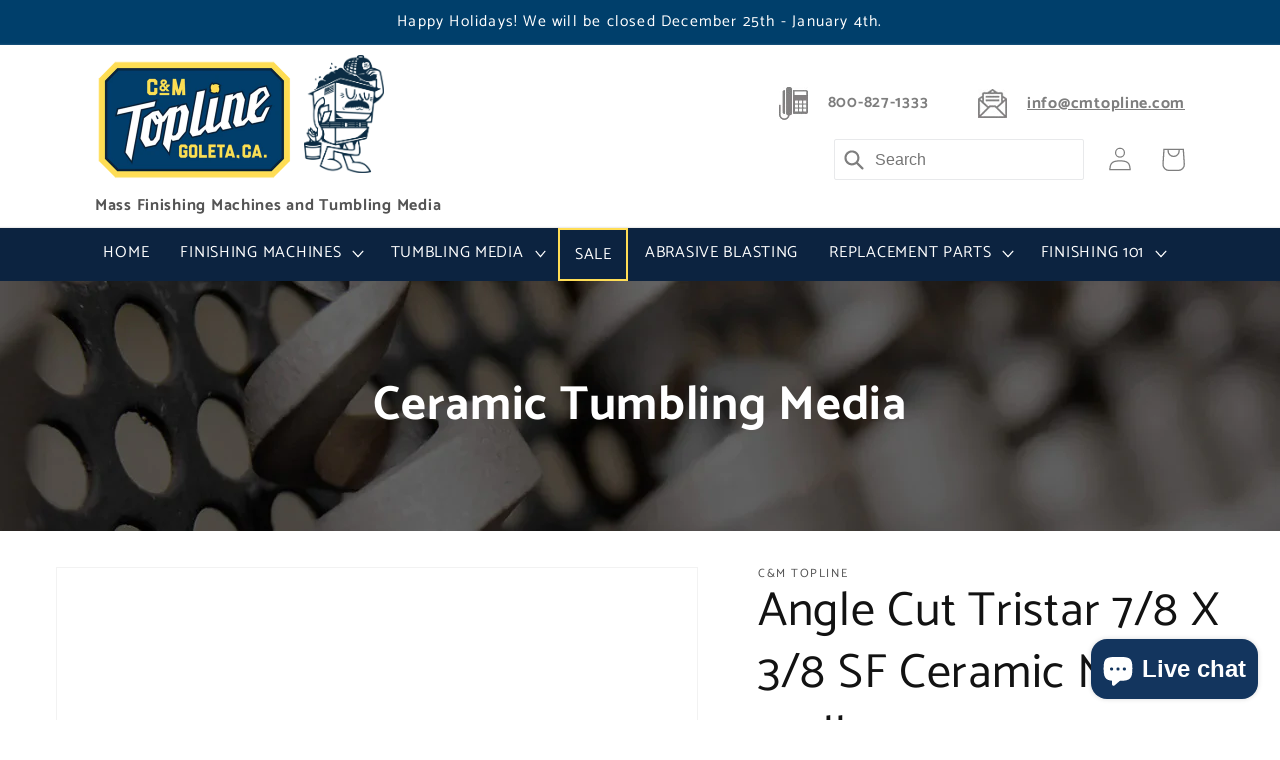

--- FILE ---
content_type: text/javascript
request_url: https://cmtopline.com/cdn/shop/t/32/assets/product-form.js?v=169277426632262909671696603048
body_size: 566
content:
customElements.get("product-form")||customElements.define("product-form",class extends HTMLElement{constructor(){super(),this.form=this.querySelector("form"),this.form.querySelector("[name=id]").disabled=!1,this.form.addEventListener("submit",this.onSubmitHandler.bind(this)),this.cart=document.querySelector("cart-notification")||document.querySelector("cart-drawer"),this.submitButton=this.querySelector('[type="submit"]'),document.querySelector("cart-drawer")&&this.submitButton.setAttribute("aria-haspopup","dialog")}onSubmitHandler(evt){if(evt.preventDefault(),this.submitButton.getAttribute("aria-disabled")==="true")return;this.handleErrorMessage(),this.submitButton.setAttribute("aria-disabled",!0),this.submitButton.classList.add("loading"),this.querySelector(".loading-overlay__spinner").classList.remove("hidden");const config=fetchConfig("javascript");config.headers["X-Requested-With"]="XMLHttpRequest",delete config.headers["Content-Type"];const formData=new FormData(this.form);document.querySelector("#upsellProductsPopup")&&(document.getElementById("upsellProductsPopup").style.display="block"),this.cart&&(formData.append("sections",this.cart.getSectionsToRender().map(section=>section.id)),formData.append("sections_url",window.location.pathname),this.cart.setActiveElement(document.activeElement)),config.body=formData,fetch(`${routes.cart_add_url}`,config).then(response=>response.json()).then(response=>{if(this.classList.contains("upsell-product-form")){document.getElementById("upsellProductsPopup").style.display="none";var checkboxes=document.querySelectorAll(".additional-product-checkbox");checkboxes.forEach(function(checkbox){checkbox.checked=!1})}if(response.status){this.handleErrorMessage(response.description);const soldOutMessage=this.submitButton.querySelector(".sold-out-message");if(!soldOutMessage)return;this.submitButton.setAttribute("aria-disabled",!0),this.submitButton.querySelector("span").classList.add("hidden"),soldOutMessage.classList.remove("hidden"),this.error=!0;return}else if(!this.cart){window.location=window.routes.cart_url;return}this.error=!1;const quickAddModal=this.closest("quick-add-modal");quickAddModal?(document.body.addEventListener("modalClosed",()=>{setTimeout(()=>{this.cart.renderContents(response)})},{once:!0}),quickAddModal.hide(!0)):this.cart.renderContents(response)}).then(function(t){}).catch(e=>{console.error(e)}).finally(()=>{this.submitButton.classList.remove("loading"),this.cart&&this.cart.classList.contains("is-empty")&&this.cart.classList.remove("is-empty"),this.error||this.submitButton.removeAttribute("aria-disabled"),this.querySelector(".loading-overlay__spinner").classList.add("hidden");var ids=[],addOn=document.getElementsByClassName("additional-product-checkbox"),i;for(i=0;i<addOn.length;i++){var isChecked=addOn[i].checked;if(isChecked){var currentVarId=addOn[i].getAttribute("data-addId");ids.push(currentVarId)}}var product_data=ids.map(variantId=>({quantity:1,id:variantId})),data={items:product_data};fetch(window.Shopify.routes.root+"cart/add.js",{method:"POST",headers:{"Content-Type":"application/json"},body:JSON.stringify(data)}).then(response=>response.json()).then(function(t){var request=new XMLHttpRequest;request.open("GET","/cart.js",!0),request.onload=function(){if(request.status>=200&&request.status<400){var data2=JSON.parse(request.responseText);console.log(data2),console.log(data2.item_count),document.getElementById("cart-notification-button").innerHTML="View my cart ("+data2.item_count+")",document.getElementById("cart-count-bubble-number").innerHTML=data2.item_count}},request.onerror=function(){},request.send()})})}handleErrorMessage(errorMessage=!1){this.errorMessageWrapper=this.errorMessageWrapper||this.querySelector(".product-form__error-message-wrapper"),this.errorMessageWrapper&&(this.errorMessage=this.errorMessage||this.errorMessageWrapper.querySelector(".product-form__error-message"),this.errorMessageWrapper.toggleAttribute("hidden",!errorMessage),errorMessage&&(this.errorMessage.textContent=errorMessage))}});
//# sourceMappingURL=/cdn/shop/t/32/assets/product-form.js.map?v=169277426632262909671696603048
